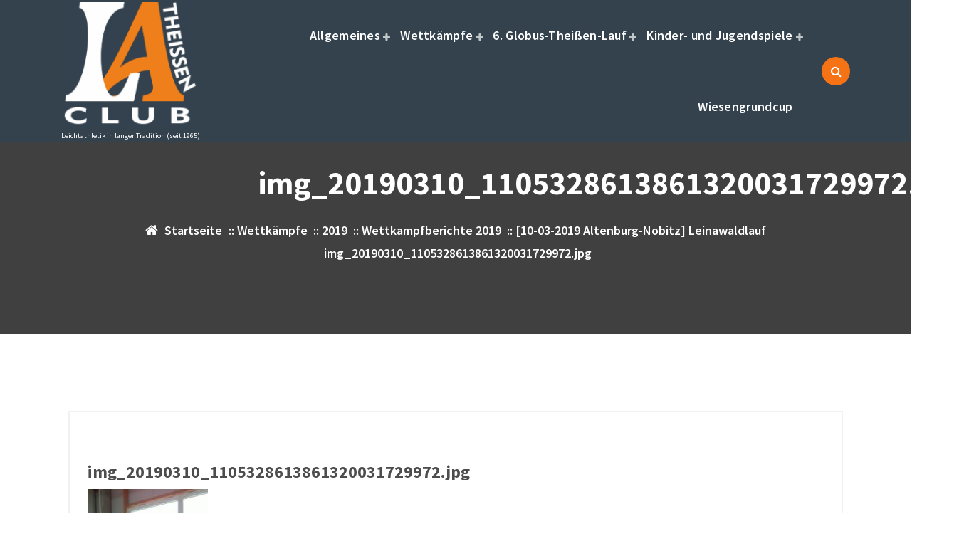

--- FILE ---
content_type: text/html; charset=UTF-8
request_url: https://www.la-club-theissen.de/2019/03/10/10-03-2019-altenburg-nobitz-leinawaldlauf/img_20190310_1105328613861320031729972-jpg/
body_size: 14586
content:
<!DOCTYPE html>
<html dir="ltr" lang="de" prefix="og: https://ogp.me/ns#">
	<head>
		<meta charset="UTF-8">
		<meta name="viewport" content="width=device-width, initial-scale=1.0" >

		<link rel="profile" href="https://gmpg.org/xfn/11">

		<title>img_20190310_1105328613861320031729972.jpg | LA-Club-Theißen (LACT)</title>
	<style>img:is([sizes="auto" i], [sizes^="auto," i]) { contain-intrinsic-size: 3000px 1500px }</style>
	
		<!-- All in One SEO 4.9.3 - aioseo.com -->
	<meta name="robots" content="max-image-preview:large" />
	<meta name="author" content="Frank Dölz"/>
	<link rel="canonical" href="https://www.la-club-theissen.de/2019/03/10/10-03-2019-altenburg-nobitz-leinawaldlauf/img_20190310_1105328613861320031729972-jpg/" />
	<meta name="generator" content="All in One SEO (AIOSEO) 4.9.3" />
		<meta property="og:locale" content="de_DE" />
		<meta property="og:site_name" content="LA-Club-Theißen (LACT) | Leichtathletik in langer Tradition (seit 1965)" />
		<meta property="og:type" content="article" />
		<meta property="og:title" content="img_20190310_1105328613861320031729972.jpg | LA-Club-Theißen (LACT)" />
		<meta property="og:url" content="https://www.la-club-theissen.de/2019/03/10/10-03-2019-altenburg-nobitz-leinawaldlauf/img_20190310_1105328613861320031729972-jpg/" />
		<meta property="og:image" content="https://www.la-club-theissen.de/wp-content/uploads/2025/05/cropped-LACT_grau.png" />
		<meta property="og:image:secure_url" content="https://www.la-club-theissen.de/wp-content/uploads/2025/05/cropped-LACT_grau.png" />
		<meta property="article:published_time" content="2019-03-10T13:07:06+00:00" />
		<meta property="article:modified_time" content="2019-03-10T13:07:06+00:00" />
		<meta name="twitter:card" content="summary" />
		<meta name="twitter:title" content="img_20190310_1105328613861320031729972.jpg | LA-Club-Theißen (LACT)" />
		<meta name="twitter:image" content="https://www.la-club-theissen.de/wp-content/uploads/2025/05/cropped-LACT_grau.png" />
		<script type="application/ld+json" class="aioseo-schema">
			{"@context":"https:\/\/schema.org","@graph":[{"@type":"BreadcrumbList","@id":"https:\/\/www.la-club-theissen.de\/2019\/03\/10\/10-03-2019-altenburg-nobitz-leinawaldlauf\/img_20190310_1105328613861320031729972-jpg\/#breadcrumblist","itemListElement":[{"@type":"ListItem","@id":"https:\/\/www.la-club-theissen.de#listItem","position":1,"name":"Home","item":"https:\/\/www.la-club-theissen.de","nextItem":{"@type":"ListItem","@id":"https:\/\/www.la-club-theissen.de\/2019\/03\/10\/10-03-2019-altenburg-nobitz-leinawaldlauf\/img_20190310_1105328613861320031729972-jpg\/#listItem","name":"img_20190310_1105328613861320031729972.jpg"}},{"@type":"ListItem","@id":"https:\/\/www.la-club-theissen.de\/2019\/03\/10\/10-03-2019-altenburg-nobitz-leinawaldlauf\/img_20190310_1105328613861320031729972-jpg\/#listItem","position":2,"name":"img_20190310_1105328613861320031729972.jpg","previousItem":{"@type":"ListItem","@id":"https:\/\/www.la-club-theissen.de#listItem","name":"Home"}}]},{"@type":"ItemPage","@id":"https:\/\/www.la-club-theissen.de\/2019\/03\/10\/10-03-2019-altenburg-nobitz-leinawaldlauf\/img_20190310_1105328613861320031729972-jpg\/#itempage","url":"https:\/\/www.la-club-theissen.de\/2019\/03\/10\/10-03-2019-altenburg-nobitz-leinawaldlauf\/img_20190310_1105328613861320031729972-jpg\/","name":"img_20190310_1105328613861320031729972.jpg | LA-Club-Thei\u00dfen (LACT)","inLanguage":"de-DE","isPartOf":{"@id":"https:\/\/www.la-club-theissen.de\/#website"},"breadcrumb":{"@id":"https:\/\/www.la-club-theissen.de\/2019\/03\/10\/10-03-2019-altenburg-nobitz-leinawaldlauf\/img_20190310_1105328613861320031729972-jpg\/#breadcrumblist"},"author":{"@id":"https:\/\/www.la-club-theissen.de\/author\/doelzf\/#author"},"creator":{"@id":"https:\/\/www.la-club-theissen.de\/author\/doelzf\/#author"},"datePublished":"2019-03-10T14:07:06+01:00","dateModified":"2019-03-10T14:07:06+01:00"},{"@type":"Organization","@id":"https:\/\/www.la-club-theissen.de\/#organization","name":"SV Eintracht Thei\u00dfen e.V. - LACT","description":"Leichtathletik in langer Tradition (seit 1965) Leichtathletik im S\u00fcden von Sachsen Anhalt","url":"https:\/\/www.la-club-theissen.de\/","telephone":"+4917645190755","logo":{"@type":"ImageObject","url":"https:\/\/www.la-club-theissen.de\/wp-content\/uploads\/2025\/05\/cropped-LACT_grau.png","@id":"https:\/\/www.la-club-theissen.de\/2019\/03\/10\/10-03-2019-altenburg-nobitz-leinawaldlauf\/img_20190310_1105328613861320031729972-jpg\/#organizationLogo","width":196,"height":181},"image":{"@id":"https:\/\/www.la-club-theissen.de\/2019\/03\/10\/10-03-2019-altenburg-nobitz-leinawaldlauf\/img_20190310_1105328613861320031729972-jpg\/#organizationLogo"}},{"@type":"Person","@id":"https:\/\/www.la-club-theissen.de\/author\/doelzf\/#author","url":"https:\/\/www.la-club-theissen.de\/author\/doelzf\/","name":"Frank D\u00f6lz","image":{"@type":"ImageObject","@id":"https:\/\/www.la-club-theissen.de\/2019\/03\/10\/10-03-2019-altenburg-nobitz-leinawaldlauf\/img_20190310_1105328613861320031729972-jpg\/#authorImage","url":"https:\/\/secure.gravatar.com\/avatar\/fc61e696088d1f618482165df652f8850a21fc132e4c0d312e7f9580d278662b?s=96&d=mm&r=g","width":96,"height":96,"caption":"Frank D\u00f6lz"}},{"@type":"WebSite","@id":"https:\/\/www.la-club-theissen.de\/#website","url":"https:\/\/www.la-club-theissen.de\/","name":"LA-Club-Thei\u00dfen (LACT)","description":"Leichtathletik in langer Tradition (seit 1965)","inLanguage":"de-DE","publisher":{"@id":"https:\/\/www.la-club-theissen.de\/#organization"}}]}
		</script>
		<!-- All in One SEO -->

<link rel="alternate" type="application/rss+xml" title="LA-Club-Theißen (LACT) &raquo; Feed" href="https://www.la-club-theissen.de/feed/" />
<link rel="alternate" type="application/rss+xml" title="LA-Club-Theißen (LACT) &raquo; Kommentar-Feed" href="https://www.la-club-theissen.de/comments/feed/" />
<link rel="alternate" type="application/rss+xml" title="LA-Club-Theißen (LACT) &raquo; img_20190310_1105328613861320031729972.jpg-Kommentar-Feed" href="https://www.la-club-theissen.de/2019/03/10/10-03-2019-altenburg-nobitz-leinawaldlauf/img_20190310_1105328613861320031729972-jpg/feed/" />
		<!-- This site uses the Google Analytics by MonsterInsights plugin v9.11.1 - Using Analytics tracking - https://www.monsterinsights.com/ -->
		<!-- Note: MonsterInsights is not currently configured on this site. The site owner needs to authenticate with Google Analytics in the MonsterInsights settings panel. -->
					<!-- No tracking code set -->
				<!-- / Google Analytics by MonsterInsights -->
		<script type="text/javascript">
/* <![CDATA[ */
window._wpemojiSettings = {"baseUrl":"https:\/\/s.w.org\/images\/core\/emoji\/16.0.1\/72x72\/","ext":".png","svgUrl":"https:\/\/s.w.org\/images\/core\/emoji\/16.0.1\/svg\/","svgExt":".svg","source":{"concatemoji":"https:\/\/www.la-club-theissen.de\/wp-includes\/js\/wp-emoji-release.min.js?ver=6.8.3"}};
/*! This file is auto-generated */
!function(s,n){var o,i,e;function c(e){try{var t={supportTests:e,timestamp:(new Date).valueOf()};sessionStorage.setItem(o,JSON.stringify(t))}catch(e){}}function p(e,t,n){e.clearRect(0,0,e.canvas.width,e.canvas.height),e.fillText(t,0,0);var t=new Uint32Array(e.getImageData(0,0,e.canvas.width,e.canvas.height).data),a=(e.clearRect(0,0,e.canvas.width,e.canvas.height),e.fillText(n,0,0),new Uint32Array(e.getImageData(0,0,e.canvas.width,e.canvas.height).data));return t.every(function(e,t){return e===a[t]})}function u(e,t){e.clearRect(0,0,e.canvas.width,e.canvas.height),e.fillText(t,0,0);for(var n=e.getImageData(16,16,1,1),a=0;a<n.data.length;a++)if(0!==n.data[a])return!1;return!0}function f(e,t,n,a){switch(t){case"flag":return n(e,"\ud83c\udff3\ufe0f\u200d\u26a7\ufe0f","\ud83c\udff3\ufe0f\u200b\u26a7\ufe0f")?!1:!n(e,"\ud83c\udde8\ud83c\uddf6","\ud83c\udde8\u200b\ud83c\uddf6")&&!n(e,"\ud83c\udff4\udb40\udc67\udb40\udc62\udb40\udc65\udb40\udc6e\udb40\udc67\udb40\udc7f","\ud83c\udff4\u200b\udb40\udc67\u200b\udb40\udc62\u200b\udb40\udc65\u200b\udb40\udc6e\u200b\udb40\udc67\u200b\udb40\udc7f");case"emoji":return!a(e,"\ud83e\udedf")}return!1}function g(e,t,n,a){var r="undefined"!=typeof WorkerGlobalScope&&self instanceof WorkerGlobalScope?new OffscreenCanvas(300,150):s.createElement("canvas"),o=r.getContext("2d",{willReadFrequently:!0}),i=(o.textBaseline="top",o.font="600 32px Arial",{});return e.forEach(function(e){i[e]=t(o,e,n,a)}),i}function t(e){var t=s.createElement("script");t.src=e,t.defer=!0,s.head.appendChild(t)}"undefined"!=typeof Promise&&(o="wpEmojiSettingsSupports",i=["flag","emoji"],n.supports={everything:!0,everythingExceptFlag:!0},e=new Promise(function(e){s.addEventListener("DOMContentLoaded",e,{once:!0})}),new Promise(function(t){var n=function(){try{var e=JSON.parse(sessionStorage.getItem(o));if("object"==typeof e&&"number"==typeof e.timestamp&&(new Date).valueOf()<e.timestamp+604800&&"object"==typeof e.supportTests)return e.supportTests}catch(e){}return null}();if(!n){if("undefined"!=typeof Worker&&"undefined"!=typeof OffscreenCanvas&&"undefined"!=typeof URL&&URL.createObjectURL&&"undefined"!=typeof Blob)try{var e="postMessage("+g.toString()+"("+[JSON.stringify(i),f.toString(),p.toString(),u.toString()].join(",")+"));",a=new Blob([e],{type:"text/javascript"}),r=new Worker(URL.createObjectURL(a),{name:"wpTestEmojiSupports"});return void(r.onmessage=function(e){c(n=e.data),r.terminate(),t(n)})}catch(e){}c(n=g(i,f,p,u))}t(n)}).then(function(e){for(var t in e)n.supports[t]=e[t],n.supports.everything=n.supports.everything&&n.supports[t],"flag"!==t&&(n.supports.everythingExceptFlag=n.supports.everythingExceptFlag&&n.supports[t]);n.supports.everythingExceptFlag=n.supports.everythingExceptFlag&&!n.supports.flag,n.DOMReady=!1,n.readyCallback=function(){n.DOMReady=!0}}).then(function(){return e}).then(function(){var e;n.supports.everything||(n.readyCallback(),(e=n.source||{}).concatemoji?t(e.concatemoji):e.wpemoji&&e.twemoji&&(t(e.twemoji),t(e.wpemoji)))}))}((window,document),window._wpemojiSettings);
/* ]]> */
</script>
<style type="text/css">
.hasCountdown{text-shadow:transparent 0 1px 1px;overflow:hidden;padding:5px}
.countdown_rtl{direction:rtl}
.countdown_holding span{background-color:#ccc}
.countdown_row{clear:both;width:100%;text-align:center}
.countdown_show1 .countdown_section{width:98%}
.countdown_show2 .countdown_section{width:48%}
.countdown_show3 .countdown_section{width:32.5%}
.countdown_show4 .countdown_section{width:24.5%}
.countdown_show5 .countdown_section{width:19.5%}
.countdown_show6 .countdown_section{width:16.25%}
.countdown_show7 .countdown_section{width:14%}
.countdown_section{display:block;float:left;font-size:75%;text-align:center;margin:3px 0}
.countdown_amount{font-size:200%}
.countdown_descr{display:block;width:100%}
a.countdown_infolink{display:block;border-radius:10px;width:14px;height:13px;float:right;font-size:9px;line-height:13px;font-weight:700;text-align:center;position:relative;top:-15px;border:1px solid}
#countdown-preview{padding:10px}
</style>
<link rel='stylesheet' id='hugeit-lightbox-css-css' href='https://www.la-club-theissen.de/wp-content/plugins/lightbox/css/frontend/lightbox.css?ver=6.8.3' type='text/css' media='all' />
<link rel='stylesheet' id='dashicons-css' href='https://www.la-club-theissen.de/wp-includes/css/dashicons.min.css?ver=6.8.3' type='text/css' media='all' />
<link rel='stylesheet' id='post-views-counter-frontend-css' href='https://www.la-club-theissen.de/wp-content/plugins/post-views-counter/css/frontend.css?ver=1.7.0' type='text/css' media='all' />
<style id='wp-emoji-styles-inline-css' type='text/css'>

	img.wp-smiley, img.emoji {
		display: inline !important;
		border: none !important;
		box-shadow: none !important;
		height: 1em !important;
		width: 1em !important;
		margin: 0 0.07em !important;
		vertical-align: -0.1em !important;
		background: none !important;
		padding: 0 !important;
	}
</style>
<link rel='stylesheet' id='wp-block-library-css' href='https://www.la-club-theissen.de/wp-includes/css/dist/block-library/style.min.css?ver=6.8.3' type='text/css' media='all' />
<style id='classic-theme-styles-inline-css' type='text/css'>
/*! This file is auto-generated */
.wp-block-button__link{color:#fff;background-color:#32373c;border-radius:9999px;box-shadow:none;text-decoration:none;padding:calc(.667em + 2px) calc(1.333em + 2px);font-size:1.125em}.wp-block-file__button{background:#32373c;color:#fff;text-decoration:none}
</style>
<link rel='stylesheet' id='aioseo/css/src/vue/standalone/blocks/table-of-contents/global.scss-css' href='https://www.la-club-theissen.de/wp-content/plugins/all-in-one-seo-pack/dist/Lite/assets/css/table-of-contents/global.e90f6d47.css?ver=4.9.3' type='text/css' media='all' />
<link rel='stylesheet' id='wpda_countdown_gutenberg_css-css' href='https://www.la-club-theissen.de/wp-content/plugins/widget-countdown/includes/gutenberg/style.css?ver=6.8.3' type='text/css' media='all' />
<link rel='stylesheet' id='gdm-gutenberg-block-backend-js-css' href='https://www.la-club-theissen.de/wp-content/plugins/google-drive-embedder/css/gdm-blocks.css?ver=5.3.0' type='text/css' media='all' />
<style id='global-styles-inline-css' type='text/css'>
:root{--wp--preset--aspect-ratio--square: 1;--wp--preset--aspect-ratio--4-3: 4/3;--wp--preset--aspect-ratio--3-4: 3/4;--wp--preset--aspect-ratio--3-2: 3/2;--wp--preset--aspect-ratio--2-3: 2/3;--wp--preset--aspect-ratio--16-9: 16/9;--wp--preset--aspect-ratio--9-16: 9/16;--wp--preset--color--black: #000000;--wp--preset--color--cyan-bluish-gray: #abb8c3;--wp--preset--color--white: #ffffff;--wp--preset--color--pale-pink: #f78da7;--wp--preset--color--vivid-red: #cf2e2e;--wp--preset--color--luminous-vivid-orange: #ff6900;--wp--preset--color--luminous-vivid-amber: #fcb900;--wp--preset--color--light-green-cyan: #7bdcb5;--wp--preset--color--vivid-green-cyan: #00d084;--wp--preset--color--pale-cyan-blue: #8ed1fc;--wp--preset--color--vivid-cyan-blue: #0693e3;--wp--preset--color--vivid-purple: #9b51e0;--wp--preset--gradient--vivid-cyan-blue-to-vivid-purple: linear-gradient(135deg,rgba(6,147,227,1) 0%,rgb(155,81,224) 100%);--wp--preset--gradient--light-green-cyan-to-vivid-green-cyan: linear-gradient(135deg,rgb(122,220,180) 0%,rgb(0,208,130) 100%);--wp--preset--gradient--luminous-vivid-amber-to-luminous-vivid-orange: linear-gradient(135deg,rgba(252,185,0,1) 0%,rgba(255,105,0,1) 100%);--wp--preset--gradient--luminous-vivid-orange-to-vivid-red: linear-gradient(135deg,rgba(255,105,0,1) 0%,rgb(207,46,46) 100%);--wp--preset--gradient--very-light-gray-to-cyan-bluish-gray: linear-gradient(135deg,rgb(238,238,238) 0%,rgb(169,184,195) 100%);--wp--preset--gradient--cool-to-warm-spectrum: linear-gradient(135deg,rgb(74,234,220) 0%,rgb(151,120,209) 20%,rgb(207,42,186) 40%,rgb(238,44,130) 60%,rgb(251,105,98) 80%,rgb(254,248,76) 100%);--wp--preset--gradient--blush-light-purple: linear-gradient(135deg,rgb(255,206,236) 0%,rgb(152,150,240) 100%);--wp--preset--gradient--blush-bordeaux: linear-gradient(135deg,rgb(254,205,165) 0%,rgb(254,45,45) 50%,rgb(107,0,62) 100%);--wp--preset--gradient--luminous-dusk: linear-gradient(135deg,rgb(255,203,112) 0%,rgb(199,81,192) 50%,rgb(65,88,208) 100%);--wp--preset--gradient--pale-ocean: linear-gradient(135deg,rgb(255,245,203) 0%,rgb(182,227,212) 50%,rgb(51,167,181) 100%);--wp--preset--gradient--electric-grass: linear-gradient(135deg,rgb(202,248,128) 0%,rgb(113,206,126) 100%);--wp--preset--gradient--midnight: linear-gradient(135deg,rgb(2,3,129) 0%,rgb(40,116,252) 100%);--wp--preset--font-size--small: 13px;--wp--preset--font-size--medium: 20px;--wp--preset--font-size--large: 36px;--wp--preset--font-size--x-large: 42px;--wp--preset--spacing--20: 0.44rem;--wp--preset--spacing--30: 0.67rem;--wp--preset--spacing--40: 1rem;--wp--preset--spacing--50: 1.5rem;--wp--preset--spacing--60: 2.25rem;--wp--preset--spacing--70: 3.38rem;--wp--preset--spacing--80: 5.06rem;--wp--preset--shadow--natural: 6px 6px 9px rgba(0, 0, 0, 0.2);--wp--preset--shadow--deep: 12px 12px 50px rgba(0, 0, 0, 0.4);--wp--preset--shadow--sharp: 6px 6px 0px rgba(0, 0, 0, 0.2);--wp--preset--shadow--outlined: 6px 6px 0px -3px rgba(255, 255, 255, 1), 6px 6px rgba(0, 0, 0, 1);--wp--preset--shadow--crisp: 6px 6px 0px rgba(0, 0, 0, 1);}:where(.is-layout-flex){gap: 0.5em;}:where(.is-layout-grid){gap: 0.5em;}body .is-layout-flex{display: flex;}.is-layout-flex{flex-wrap: wrap;align-items: center;}.is-layout-flex > :is(*, div){margin: 0;}body .is-layout-grid{display: grid;}.is-layout-grid > :is(*, div){margin: 0;}:where(.wp-block-columns.is-layout-flex){gap: 2em;}:where(.wp-block-columns.is-layout-grid){gap: 2em;}:where(.wp-block-post-template.is-layout-flex){gap: 1.25em;}:where(.wp-block-post-template.is-layout-grid){gap: 1.25em;}.has-black-color{color: var(--wp--preset--color--black) !important;}.has-cyan-bluish-gray-color{color: var(--wp--preset--color--cyan-bluish-gray) !important;}.has-white-color{color: var(--wp--preset--color--white) !important;}.has-pale-pink-color{color: var(--wp--preset--color--pale-pink) !important;}.has-vivid-red-color{color: var(--wp--preset--color--vivid-red) !important;}.has-luminous-vivid-orange-color{color: var(--wp--preset--color--luminous-vivid-orange) !important;}.has-luminous-vivid-amber-color{color: var(--wp--preset--color--luminous-vivid-amber) !important;}.has-light-green-cyan-color{color: var(--wp--preset--color--light-green-cyan) !important;}.has-vivid-green-cyan-color{color: var(--wp--preset--color--vivid-green-cyan) !important;}.has-pale-cyan-blue-color{color: var(--wp--preset--color--pale-cyan-blue) !important;}.has-vivid-cyan-blue-color{color: var(--wp--preset--color--vivid-cyan-blue) !important;}.has-vivid-purple-color{color: var(--wp--preset--color--vivid-purple) !important;}.has-black-background-color{background-color: var(--wp--preset--color--black) !important;}.has-cyan-bluish-gray-background-color{background-color: var(--wp--preset--color--cyan-bluish-gray) !important;}.has-white-background-color{background-color: var(--wp--preset--color--white) !important;}.has-pale-pink-background-color{background-color: var(--wp--preset--color--pale-pink) !important;}.has-vivid-red-background-color{background-color: var(--wp--preset--color--vivid-red) !important;}.has-luminous-vivid-orange-background-color{background-color: var(--wp--preset--color--luminous-vivid-orange) !important;}.has-luminous-vivid-amber-background-color{background-color: var(--wp--preset--color--luminous-vivid-amber) !important;}.has-light-green-cyan-background-color{background-color: var(--wp--preset--color--light-green-cyan) !important;}.has-vivid-green-cyan-background-color{background-color: var(--wp--preset--color--vivid-green-cyan) !important;}.has-pale-cyan-blue-background-color{background-color: var(--wp--preset--color--pale-cyan-blue) !important;}.has-vivid-cyan-blue-background-color{background-color: var(--wp--preset--color--vivid-cyan-blue) !important;}.has-vivid-purple-background-color{background-color: var(--wp--preset--color--vivid-purple) !important;}.has-black-border-color{border-color: var(--wp--preset--color--black) !important;}.has-cyan-bluish-gray-border-color{border-color: var(--wp--preset--color--cyan-bluish-gray) !important;}.has-white-border-color{border-color: var(--wp--preset--color--white) !important;}.has-pale-pink-border-color{border-color: var(--wp--preset--color--pale-pink) !important;}.has-vivid-red-border-color{border-color: var(--wp--preset--color--vivid-red) !important;}.has-luminous-vivid-orange-border-color{border-color: var(--wp--preset--color--luminous-vivid-orange) !important;}.has-luminous-vivid-amber-border-color{border-color: var(--wp--preset--color--luminous-vivid-amber) !important;}.has-light-green-cyan-border-color{border-color: var(--wp--preset--color--light-green-cyan) !important;}.has-vivid-green-cyan-border-color{border-color: var(--wp--preset--color--vivid-green-cyan) !important;}.has-pale-cyan-blue-border-color{border-color: var(--wp--preset--color--pale-cyan-blue) !important;}.has-vivid-cyan-blue-border-color{border-color: var(--wp--preset--color--vivid-cyan-blue) !important;}.has-vivid-purple-border-color{border-color: var(--wp--preset--color--vivid-purple) !important;}.has-vivid-cyan-blue-to-vivid-purple-gradient-background{background: var(--wp--preset--gradient--vivid-cyan-blue-to-vivid-purple) !important;}.has-light-green-cyan-to-vivid-green-cyan-gradient-background{background: var(--wp--preset--gradient--light-green-cyan-to-vivid-green-cyan) !important;}.has-luminous-vivid-amber-to-luminous-vivid-orange-gradient-background{background: var(--wp--preset--gradient--luminous-vivid-amber-to-luminous-vivid-orange) !important;}.has-luminous-vivid-orange-to-vivid-red-gradient-background{background: var(--wp--preset--gradient--luminous-vivid-orange-to-vivid-red) !important;}.has-very-light-gray-to-cyan-bluish-gray-gradient-background{background: var(--wp--preset--gradient--very-light-gray-to-cyan-bluish-gray) !important;}.has-cool-to-warm-spectrum-gradient-background{background: var(--wp--preset--gradient--cool-to-warm-spectrum) !important;}.has-blush-light-purple-gradient-background{background: var(--wp--preset--gradient--blush-light-purple) !important;}.has-blush-bordeaux-gradient-background{background: var(--wp--preset--gradient--blush-bordeaux) !important;}.has-luminous-dusk-gradient-background{background: var(--wp--preset--gradient--luminous-dusk) !important;}.has-pale-ocean-gradient-background{background: var(--wp--preset--gradient--pale-ocean) !important;}.has-electric-grass-gradient-background{background: var(--wp--preset--gradient--electric-grass) !important;}.has-midnight-gradient-background{background: var(--wp--preset--gradient--midnight) !important;}.has-small-font-size{font-size: var(--wp--preset--font-size--small) !important;}.has-medium-font-size{font-size: var(--wp--preset--font-size--medium) !important;}.has-large-font-size{font-size: var(--wp--preset--font-size--large) !important;}.has-x-large-font-size{font-size: var(--wp--preset--font-size--x-large) !important;}
:where(.wp-block-post-template.is-layout-flex){gap: 1.25em;}:where(.wp-block-post-template.is-layout-grid){gap: 1.25em;}
:where(.wp-block-columns.is-layout-flex){gap: 2em;}:where(.wp-block-columns.is-layout-grid){gap: 2em;}
:root :where(.wp-block-pullquote){font-size: 1.5em;line-height: 1.6;}
</style>
<link rel='stylesheet' id='bootstrap-min-css' href='https://www.la-club-theissen.de/wp-content/themes/flixita/assets/css/bootstrap.min.css?ver=6.8.3' type='text/css' media='all' />
<link rel='stylesheet' id='owl-carousel-min-css' href='https://www.la-club-theissen.de/wp-content/themes/flixita/assets/css/owl.carousel.min.css?ver=6.8.3' type='text/css' media='all' />
<link rel='stylesheet' id='font-awesome-css' href='https://www.la-club-theissen.de/wp-content/themes/flixita/assets/css/fonts/font-awesome/css/font-awesome.min.css?ver=6.8.3' type='text/css' media='all' />
<link rel='stylesheet' id='animate-css' href='https://www.la-club-theissen.de/wp-content/themes/flixita/assets/css/animate.min.css?ver=6.8.3' type='text/css' media='all' />
<link rel='stylesheet' id='flixita-main-css' href='https://www.la-club-theissen.de/wp-content/themes/flixita/assets/css/main.css?ver=6.8.3' type='text/css' media='all' />
<link rel='stylesheet' id='flixita-media-query-css' href='https://www.la-club-theissen.de/wp-content/themes/flixita/assets/css/responsive.css?ver=6.8.3' type='text/css' media='all' />
<link rel='stylesheet' id='flixita-fonts-css' href='https://www.la-club-theissen.de/wp-content/fonts/bec024288e384f5f4a0747e603af0632.css' type='text/css' media='all' />
<link rel='stylesheet' id='flixita-style-css' href='https://www.la-club-theissen.de/wp-content/themes/britely/style.css?ver=6.8.3' type='text/css' media='all' />
<style id='flixita-style-inline-css' type='text/css'>
.logo img, .mobile-logo img {max-width: 190px;}

</style>
<link rel='stylesheet' id='newsletter-css' href='https://www.la-club-theissen.de/wp-content/plugins/newsletter/style.css?ver=9.1.0' type='text/css' media='all' />
<link rel='stylesheet' id='britely-style-css' href='https://www.la-club-theissen.de/wp-content/themes/britely/style.css?ver=6.8.3' type='text/css' media='all' />
<script type="text/javascript" src="https://www.la-club-theissen.de/wp-includes/js/jquery/jquery.min.js?ver=3.7.1" id="jquery-core-js"></script>
<script type="text/javascript" src="https://www.la-club-theissen.de/wp-includes/js/jquery/jquery-migrate.min.js?ver=3.4.1" id="jquery-migrate-js"></script>
<script type="text/javascript" src="https://www.la-club-theissen.de/wp-content/plugins/lightbox/js/frontend/froogaloop2.min.js?ver=6.8.3" id="hugeit-froogaloop-js-js"></script>
<script type="text/javascript" src="https://www.la-club-theissen.de/wp-includes/js/tinymce/tinymce.min.js?ver=49110-20250317" id="wp-tinymce-root-js"></script>
<script type="text/javascript" src="https://www.la-club-theissen.de/wp-includes/js/tinymce/plugins/compat3x/plugin.min.js?ver=49110-20250317" id="wp-tinymce-js"></script>
<script type="text/javascript" src="https://www.la-club-theissen.de/wp-content/themes/flixita/assets/js/wow.min.js?ver=6.8.3" id="wow-min-js"></script>
<link rel="https://api.w.org/" href="https://www.la-club-theissen.de/wp-json/" /><link rel="alternate" title="JSON" type="application/json" href="https://www.la-club-theissen.de/wp-json/wp/v2/media/2501" /><link rel="EditURI" type="application/rsd+xml" title="RSD" href="https://www.la-club-theissen.de/xmlrpc.php?rsd" />
<meta name="generator" content="WordPress 6.8.3" />
<link rel='shortlink' href='https://www.la-club-theissen.de/?p=2501' />
<link rel="alternate" title="oEmbed (JSON)" type="application/json+oembed" href="https://www.la-club-theissen.de/wp-json/oembed/1.0/embed?url=https%3A%2F%2Fwww.la-club-theissen.de%2F2019%2F03%2F10%2F10-03-2019-altenburg-nobitz-leinawaldlauf%2Fimg_20190310_1105328613861320031729972-jpg%2F" />
<link rel="alternate" title="oEmbed (XML)" type="text/xml+oembed" href="https://www.la-club-theissen.de/wp-json/oembed/1.0/embed?url=https%3A%2F%2Fwww.la-club-theissen.de%2F2019%2F03%2F10%2F10-03-2019-altenburg-nobitz-leinawaldlauf%2Fimg_20190310_1105328613861320031729972-jpg%2F&#038;format=xml" />
	<style type="text/css">
					h4.site-title,
			p.site-description {
				color: #ffffff;
			}
			</style>
	<link rel="icon" href="https://www.la-club-theissen.de/wp-content/uploads/2017/02/cropped-logo_LAclubTH_sw-32x32.jpg" sizes="32x32" />
<link rel="icon" href="https://www.la-club-theissen.de/wp-content/uploads/2017/02/cropped-logo_LAclubTH_sw-192x192.jpg" sizes="192x192" />
<link rel="apple-touch-icon" href="https://www.la-club-theissen.de/wp-content/uploads/2017/02/cropped-logo_LAclubTH_sw-180x180.jpg" />
<meta name="msapplication-TileImage" content="https://www.la-club-theissen.de/wp-content/uploads/2017/02/cropped-logo_LAclubTH_sw-270x270.jpg" />
		<style type="text/css" id="wp-custom-css">
			:root {
    --bs-primary: #f57215;
    --bs-primary-dark:#f57215;
    --bs-primary-light: #fb48481c;
    --bs-primary-shadow:rgb(97 45 8 / 0.5);
    --bs-secondary:#4d4d4d;
    --bs-secondary-dark: #000000; 
	
.so-widget-sow-button-flat-66466acb9e12-4496 .ow-button-base .sowb-button {
  -ms-box-sizing: border-box;
  -moz-box-sizing: border-box;
  -webkit-box-sizing: border-box;
  box-sizing: border-box;
  -webkit-border-radius: 0.25em 0.25em 0.25em 0.25em;
  -moz-border-radius: 0.25em 0.25em 0.25em 0.25em;
  border-radius: 0.25em 0.25em 0.25em 0.25em;
  border-width: 1px 0;
  border: 1px solid #f29314;
	background: #f29314;
  color: #ffffff !important;
  font-size: 1em;
  padding: 1em;
  text-shadow: 0 1px 0 rgba(0, 0, 0, 0.05);
  padding-inline: 2em;
}
.so-widget-sow-button-flat-66466acb9e12-4496 .ow-button-base .sowb-button.ow-button-hover:active,
.so-widget-sow-button-flat-66466acb9e12-4496 .ow-button-base .sowb-button.ow-button-hover:hover {
  background: #adadad;
  border-color: #f29314;
  color: #ffffff !important;
}
.britely-theme .breadcrumb-center .breadcrumb-content {    
				padding: 150px 0 10px;
		}
	}		</style>
			</head>
	
<body class="attachment wp-singular attachment-template-default single single-attachment postid-2501 attachmentid-2501 attachment-jpeg wp-custom-logo wp-theme-flixita wp-child-theme-britely btn-style-two britely-theme group-blog" >
<a class="screen-reader-text skip-link" href="#content">Zum Inhalt springen</a>
<header id="main-header" class="main-header">
		<div class="navigation-wrapper">
		<div class="main-navigation-area d-none d-lg-block">
			<div class="main-navigation is-sticky-on ">
				<div class="container">
					<div class="row">
						<div class="col-3 my-auto">
							<div class="logo">
							  <a href="https://www.la-club-theissen.de/" class="custom-logo-link" rel="home"><img width="196" height="181" src="https://www.la-club-theissen.de/wp-content/uploads/2025/05/cropped-LACT_grau.png" class="custom-logo" alt="LA-Club-Theißen (LACT)" decoding="async" /></a>	<p class="site-description">Leichtathletik in langer Tradition (seit 1965)</p>
							</div>
						</div>
						<div class="col-9 my-auto">
							<nav class="navbar-area">
								<div class="main-navbar">
								   <ul id="menu-menueoben" class="main-menu"><li id="menu-item-1138" class="menu-item menu-item-type-taxonomy menu-item-object-category menu-item-has-children menu-item-1138 dropdown"><a class="nav-link" title="Allgemeines" href="https://www.la-club-theissen.de/category/allgemeines/" class="nav-link">Allgemeines </a>
<span class='mobile-collapsed d-lg-none'><button type='button' class='fa fa-chevron-right' aria-label='Mobile Collapsed'></button></span><ul class="dropdown-menu" role="menu">
	<li id="menu-item-15" class="menu-item menu-item-type-post_type menu-item-object-page menu-item-15"><a class="dropdown-item" title="Verein" href="https://www.la-club-theissen.de/verein/" class="dropdown-item">Verein</a></li>
	<li id="menu-item-17" class="menu-item menu-item-type-post_type menu-item-object-page menu-item-17"><a class="dropdown-item" title="Impressum" href="https://www.la-club-theissen.de/impressum/" class="dropdown-item">Impressum</a></li>
	<li id="menu-item-1185" class="menu-item menu-item-type-taxonomy menu-item-object-category menu-item-has-children menu-item-1185 dropdown"><a class="dropdown-item" title="Hinweise" href="https://www.la-club-theissen.de/category/allgemeines/hinweise/" class="dropdown-item">Hinweise</a>
	<span class='mobile-collapsed d-lg-none'><button type='button' class='fa fa-chevron-right' aria-label='Mobile Collapsed'></button></span><ul class="dropdown-menu" role="menu">
		<li id="menu-item-110" class="menu-item menu-item-type-post_type menu-item-object-page menu-item-110"><a class="dropdown-item" title="Hinweise – Tipps &amp; Tricks" href="https://www.la-club-theissen.de/hinweise-tipps-tricks/" class="dropdown-item">Hinweise – Tipps &#038; Tricks</a></li>
		<li id="menu-item-1187" class="menu-item menu-item-type-post_type menu-item-object-page menu-item-1187"><a class="dropdown-item" title="Hinweise – Training" href="https://www.la-club-theissen.de/hinweise-training/" class="dropdown-item">Hinweise – Training</a></li>
		<li id="menu-item-1219" class="menu-item menu-item-type-post_type menu-item-object-page menu-item-1219"><a class="dropdown-item" title="Hinweise – Wettkampf" href="https://www.la-club-theissen.de/hinweise-wettkampf/" class="dropdown-item">Hinweise – Wettkampf</a></li>
	</ul>
</li>
	<li id="menu-item-2476" class="menu-item menu-item-type-post_type menu-item-object-page menu-item-has-children menu-item-2476 dropdown"><a class="dropdown-item" title="Training" href="https://www.la-club-theissen.de/training/" class="dropdown-item">Training</a>
	<span class='mobile-collapsed d-lg-none'><button type='button' class='fa fa-chevron-right' aria-label='Mobile Collapsed'></button></span><ul class="dropdown-menu" role="menu">
		<li id="menu-item-2477" class="menu-item menu-item-type-post_type menu-item-object-page menu-item-2477"><a class="dropdown-item" title="Training – Strecken" href="https://www.la-club-theissen.de/training/training-strecken/" class="dropdown-item">Training – Strecken</a></li>
		<li id="menu-item-1344" class="menu-item menu-item-type-post_type menu-item-object-page menu-item-1344"><a class="dropdown-item" title="Training – plan" href="https://www.la-club-theissen.de/training/trainingsplan/" class="dropdown-item">Training – plan</a></li>
	</ul>
</li>
	<li id="menu-item-1153" class="menu-item menu-item-type-post_type menu-item-object-page menu-item-1153"><a class="dropdown-item" title="Historie" href="https://www.la-club-theissen.de/historie/" class="dropdown-item">Historie</a></li>
	<li id="menu-item-293" class="menu-item menu-item-type-post_type menu-item-object-page menu-item-293"><a class="dropdown-item" title="Organisatorisches" href="https://www.la-club-theissen.de/organisatorisches/" class="dropdown-item">Organisatorisches</a></li>
	<li id="menu-item-1174" class="menu-item menu-item-type-taxonomy menu-item-object-category menu-item-has-children menu-item-1174 dropdown"><a class="dropdown-item" title="Links" href="https://www.la-club-theissen.de/category/allgemeines/links/" class="dropdown-item">Links</a>
	<span class='mobile-collapsed d-lg-none'><button type='button' class='fa fa-chevron-right' aria-label='Mobile Collapsed'></button></span><ul class="dropdown-menu" role="menu">
		<li id="menu-item-1167" class="menu-item menu-item-type-post_type menu-item-object-page menu-item-1167"><a class="dropdown-item" title="Links – interessante Wettkämpfe" href="https://www.la-club-theissen.de/links-interessante-wettkaempfe/" class="dropdown-item">Links – interessante Wettkämpfe</a></li>
		<li id="menu-item-1163" class="menu-item menu-item-type-post_type menu-item-object-page menu-item-has-children menu-item-1163 dropdown"><a class="dropdown-item" title="Links – Cups" href="https://www.la-club-theissen.de/links-cups/" class="dropdown-item">Links – Cups</a>
		<span class='mobile-collapsed d-lg-none'><button type='button' class='fa fa-chevron-right' aria-label='Mobile Collapsed'></button></span><ul class="dropdown-menu" role="menu">
			<li id="menu-item-1218" class="menu-item menu-item-type-post_type menu-item-object-page menu-item-1218"><a class="dropdown-item" title="Links – Cups" href="https://www.la-club-theissen.de/links-cups/" class="dropdown-item">Links – Cups</a></li>
			<li id="menu-item-1216" class="menu-item menu-item-type-post_type menu-item-object-page menu-item-1216"><a class="dropdown-item" title="Wiesengrundcup" href="https://www.la-club-theissen.de/wiesengrundcup/" class="dropdown-item">Wiesengrundcup</a></li>
		</ul>
</li>
		<li id="menu-item-1160" class="menu-item menu-item-type-post_type menu-item-object-page menu-item-1160"><a class="dropdown-item" title="Links – Vereine" href="https://www.la-club-theissen.de/links-vereine/" class="dropdown-item">Links – Vereine</a></li>
		<li id="menu-item-1171" class="menu-item menu-item-type-post_type menu-item-object-page menu-item-1171"><a class="dropdown-item" title="Links – sonstiges" href="https://www.la-club-theissen.de/links-sonstiges/" class="dropdown-item">Links – sonstiges</a></li>
	</ul>
</li>
	<li id="menu-item-1307" class="menu-item menu-item-type-post_type menu-item-object-page menu-item-1307"><a class="dropdown-item" title="Versicherung" href="https://www.la-club-theissen.de/versicherung/" class="dropdown-item">Versicherung</a></li>
	<li id="menu-item-1266" class="menu-item menu-item-type-post_type menu-item-object-page menu-item-1266"><a class="dropdown-item" title="Mitgliederbereich" href="https://www.la-club-theissen.de/organisatorisches/mitgliederbereich/" class="dropdown-item">Mitgliederbereich</a></li>
	<li id="menu-item-1846" class="menu-item menu-item-type-post_type menu-item-object-page menu-item-privacy-policy menu-item-1846"><a class="dropdown-item" title="Datenschutzerklärung" href="https://www.la-club-theissen.de/datenschutzerklaerung/" class="dropdown-item">Datenschutzerklärung</a></li>
	<li id="menu-item-16" class="menu-item menu-item-type-post_type menu-item-object-page menu-item-has-children menu-item-16 dropdown"><a class="dropdown-item" title="Sponsoren" href="https://www.la-club-theissen.de/sponsoren/" class="dropdown-item">Sponsoren</a>
	<span class='mobile-collapsed d-lg-none'><button type='button' class='fa fa-chevron-right' aria-label='Mobile Collapsed'></button></span><ul class="dropdown-menu" role="menu">
		<li id="menu-item-3503" class="menu-item menu-item-type-post_type menu-item-object-page menu-item-3503"><a class="dropdown-item" title="Unterstützung der Nachwuchsförderung" href="https://www.la-club-theissen.de/unterstuetzung-der-nachwuchsfoerderung/" class="dropdown-item">Unterstützung der Nachwuchsförderung</a></li>
	</ul>
</li>
</ul>
</li>
<li id="menu-item-330" class="menu-item menu-item-type-taxonomy menu-item-object-category menu-item-has-children menu-item-330 dropdown"><a class="nav-link" title="Wettkämpfe" href="https://www.la-club-theissen.de/category/wettkaempfe/" class="nav-link">Wettkämpfe </a>
<span class='mobile-collapsed d-lg-none'><button type='button' class='fa fa-chevron-right' aria-label='Mobile Collapsed'></button></span><ul class="dropdown-menu" role="menu">
	<li id="menu-item-4559" class="menu-item menu-item-type-taxonomy menu-item-object-category menu-item-4559"><a class="dropdown-item" title="Wettkampfberichte 2025" href="https://www.la-club-theissen.de/category/wettkaempfe/wettkampfberichte-2025/" class="dropdown-item">Wettkampfberichte 2025</a></li>
	<li id="menu-item-4558" class="menu-item menu-item-type-taxonomy menu-item-object-category menu-item-4558"><a class="dropdown-item" title="Wettkampfberichte 2024" href="https://www.la-club-theissen.de/category/wettkaempfe/wettkampfberichte-2024-wettkaempfe/" class="dropdown-item">Wettkampfberichte 2024</a></li>
	<li id="menu-item-4026" class="menu-item menu-item-type-taxonomy menu-item-object-category menu-item-4026"><a class="dropdown-item" title="Wettkampfberichte 2023" href="https://www.la-club-theissen.de/category/wettkaempfe/wettkampfberichte-2023/" class="dropdown-item">Wettkampfberichte 2023</a></li>
	<li id="menu-item-4027" class="menu-item menu-item-type-taxonomy menu-item-object-category menu-item-4027"><a class="dropdown-item" title="Wettkampfberichte 2022" href="https://www.la-club-theissen.de/category/wettkaempfe/2022/wettkampfberichte-2022/" class="dropdown-item">Wettkampfberichte 2022</a></li>
	<li id="menu-item-3677" class="menu-item menu-item-type-taxonomy menu-item-object-category menu-item-3677"><a class="dropdown-item" title="Wettkampfberichte 2021" href="https://www.la-club-theissen.de/category/wettkaempfe/2021/wettkampfberichte-2021/" class="dropdown-item">Wettkampfberichte 2021</a></li>
	<li id="menu-item-3469" class="menu-item menu-item-type-taxonomy menu-item-object-category menu-item-has-children menu-item-3469 dropdown"><a class="dropdown-item" title="Wettkampfberichte 2020" href="https://www.la-club-theissen.de/category/wettkaempfe/2020/wettkampfberichte-2020/" class="dropdown-item">Wettkampfberichte 2020</a>
	<span class='mobile-collapsed d-lg-none'><button type='button' class='fa fa-chevron-right' aria-label='Mobile Collapsed'></button></span><ul class="dropdown-menu" role="menu">
		<li id="menu-item-3471" class="menu-item menu-item-type-post_type menu-item-object-page menu-item-3471"><a class="dropdown-item" title="Wettkampfergebnisse 2020" href="https://www.la-club-theissen.de/wettkampfergebnisse-2020/" class="dropdown-item">Wettkampfergebnisse 2020</a></li>
		<li id="menu-item-3464" class="menu-item menu-item-type-post_type menu-item-object-page menu-item-3464"><a class="dropdown-item" title="Wettkampftermine 2020" href="https://www.la-club-theissen.de/wettkampftermine-2020/" class="dropdown-item">Wettkampftermine 2020</a></li>
	</ul>
</li>
	<li id="menu-item-2264" class="menu-item menu-item-type-taxonomy menu-item-object-category menu-item-has-children menu-item-2264 dropdown"><a class="dropdown-item" title="Wettkampfberichte 2019" href="https://www.la-club-theissen.de/category/wettkaempfe/2019/wettkampfberichte-2019/" class="dropdown-item">Wettkampfberichte 2019</a>
	<span class='mobile-collapsed d-lg-none'><button type='button' class='fa fa-chevron-right' aria-label='Mobile Collapsed'></button></span><ul class="dropdown-menu" role="menu">
		<li id="menu-item-3386" class="menu-item menu-item-type-post_type menu-item-object-page menu-item-has-children menu-item-3386 dropdown"><a class="dropdown-item" title="Wettkampfergebnisse 2019" href="https://www.la-club-theissen.de/wettkampfergebnisse-2019/" class="dropdown-item">Wettkampfergebnisse 2019</a>
		<span class='mobile-collapsed d-lg-none'><button type='button' class='fa fa-chevron-right' aria-label='Mobile Collapsed'></button></span><ul class="dropdown-menu" role="menu">
			<li id="menu-item-2262" class="menu-item menu-item-type-post_type menu-item-object-page menu-item-2262"><a class="dropdown-item" title="Wettkampftermine 2019" href="https://www.la-club-theissen.de/wettkampftermine-2019/" class="dropdown-item">Wettkampftermine 2019</a></li>
		</ul>
</li>
	</ul>
</li>
	<li id="menu-item-1122" class="menu-item menu-item-type-taxonomy menu-item-object-category menu-item-has-children menu-item-1122 dropdown"><a class="dropdown-item" title="Wettkampfberichte 2018" href="https://www.la-club-theissen.de/category/wettkaempfe/2018/wettkampfberichte2018/" class="dropdown-item">Wettkampfberichte 2018</a>
	<span class='mobile-collapsed d-lg-none'><button type='button' class='fa fa-chevron-right' aria-label='Mobile Collapsed'></button></span><ul class="dropdown-menu" role="menu">
		<li id="menu-item-1583" class="menu-item menu-item-type-post_type menu-item-object-page menu-item-1583"><a class="dropdown-item" title="Wettkampfergebnisse 2018" href="https://www.la-club-theissen.de/wettkampfergebnisse-2018/" class="dropdown-item">Wettkampfergebnisse 2018</a></li>
		<li id="menu-item-1270" class="menu-item menu-item-type-post_type menu-item-object-page menu-item-1270"><a class="dropdown-item" title="Wettkampftermine 2018" href="https://www.la-club-theissen.de/wettkampftermine-2018/" class="dropdown-item">Wettkampftermine 2018</a></li>
	</ul>
</li>
	<li id="menu-item-1121" class="menu-item menu-item-type-taxonomy menu-item-object-category menu-item-has-children menu-item-1121 dropdown"><a class="dropdown-item" title="Wettkampfberichte 2017" href="https://www.la-club-theissen.de/category/wettkaempfe/2017/wettkaempfberichte2017/" class="dropdown-item">Wettkampfberichte 2017</a>
	<span class='mobile-collapsed d-lg-none'><button type='button' class='fa fa-chevron-right' aria-label='Mobile Collapsed'></button></span><ul class="dropdown-menu" role="menu">
		<li id="menu-item-1496" class="menu-item menu-item-type-post_type menu-item-object-page menu-item-1496"><a class="dropdown-item" title="Wettkampfergebnisse 2017" href="https://www.la-club-theissen.de/wettkampfergebnisse-2017/" class="dropdown-item">Wettkampfergebnisse 2017</a></li>
		<li id="menu-item-1129" class="menu-item menu-item-type-taxonomy menu-item-object-category menu-item-1129"><a class="dropdown-item" title="Wettkampfbewertungen 2017" href="https://www.la-club-theissen.de/category/wettkaempfe/2017/wettkampfbewertungen2017/" class="dropdown-item">Wettkampfbewertungen 2017</a></li>
	</ul>
</li>
	<li id="menu-item-1271" class="menu-item menu-item-type-post_type menu-item-object-page menu-item-1271"><a class="dropdown-item" title="Wettkampftermine 2017" href="https://www.la-club-theissen.de/wettkampftermine-2017/" class="dropdown-item">Wettkampftermine 2017</a></li>
	<li id="menu-item-1194" class="menu-item menu-item-type-taxonomy menu-item-object-category menu-item-1194"><a class="dropdown-item" title="Wettkampfberichte 2016" href="https://www.la-club-theissen.de/category/wettkaempfe/2016/wettkampfberichte2016/" class="dropdown-item">Wettkampfberichte 2016</a></li>
	<li id="menu-item-1253" class="menu-item menu-item-type-post_type menu-item-object-page menu-item-has-children menu-item-1253 dropdown"><a class="dropdown-item" title="interessante Wettkämpfe" href="https://www.la-club-theissen.de/interessante-wettkaempfe/" class="dropdown-item">interessante Wettkämpfe</a>
	<span class='mobile-collapsed d-lg-none'><button type='button' class='fa fa-chevron-right' aria-label='Mobile Collapsed'></button></span><ul class="dropdown-menu" role="menu">
		<li id="menu-item-4420" class="menu-item menu-item-type-post_type menu-item-object-page menu-item-4420"><a class="dropdown-item" title="Rippachtal-Crosslauf" href="https://www.la-club-theissen.de/rtc/" class="dropdown-item">Rippachtal-Crosslauf</a></li>
		<li id="menu-item-1224" class="menu-item menu-item-type-post_type menu-item-object-page menu-item-1224"><a class="dropdown-item" title="interessante Wettkämpfe – Altenburg – Skatstadtmarathon" href="https://www.la-club-theissen.de/interessante-wettkaempfe/interessante-wettkaempfe-skatstadtmarathon-altenburg/" class="dropdown-item">interessante Wettkämpfe – Altenburg – Skatstadtmarathon</a></li>
		<li id="menu-item-1245" class="menu-item menu-item-type-post_type menu-item-object-page menu-item-1245"><a class="dropdown-item" title="interessante Wettkämpfe – Breitenbach – Sonnenwendlauf" href="https://www.la-club-theissen.de/interessante-wettkaempfe/interessante-wettkaempfe-sonnenwendlauf-breitenbach/" class="dropdown-item">interessante Wettkämpfe – Breitenbach – Sonnenwendlauf</a></li>
		<li id="menu-item-1249" class="menu-item menu-item-type-post_type menu-item-object-page menu-item-1249"><a class="dropdown-item" title="interessante Wettkämpfe – Leipzig – Crossdeluxe" href="https://www.la-club-theissen.de/interessante-wettkaempfe/interessante-wettkaempfe-crossdeluxe-leipzig/" class="dropdown-item">interessante Wettkämpfe – Leipzig – Crossdeluxe</a></li>
		<li id="menu-item-1434" class="menu-item menu-item-type-post_type menu-item-object-page menu-item-1434"><a class="dropdown-item" title="interessante Wettkämpfe – Profen – MIBRAG-Halbmarathon" href="https://www.la-club-theissen.de/interessante-wettkaempfe/interessante-wettkaempfe-mibrag-halbmarathon/" class="dropdown-item">interessante Wettkämpfe – Profen – MIBRAG-Halbmarathon</a></li>
		<li id="menu-item-1435" class="menu-item menu-item-type-post_type menu-item-object-page menu-item-1435"><a class="dropdown-item" title="interessante Wettkämpfe – Profen – Hochkippenlauf" href="https://www.la-club-theissen.de/interessante-wettkaempfe/interessante-wettkaempfe-hochkippenlauf/" class="dropdown-item">interessante Wettkämpfe – Profen – Hochkippenlauf</a></li>
		<li id="menu-item-1436" class="menu-item menu-item-type-post_type menu-item-object-page menu-item-1436"><a class="dropdown-item" title="interessante Wettkämpfe – Profen – Eisberglauf" href="https://www.la-club-theissen.de/interessante-wettkaempfe/interessante-wettkaempfe-eisberglauf/" class="dropdown-item">interessante Wettkämpfe – Profen – Eisberglauf</a></li>
	</ul>
</li>
</ul>
</li>
<li id="menu-item-4462" class="menu-item menu-item-type-post_type menu-item-object-page menu-item-has-children menu-item-4462 dropdown"><a class="nav-link" title="6. Globus-Theißen-Lauf" href="https://www.la-club-theissen.de/globus-theissen-lauf/" class="nav-link">6. Globus-Theißen-Lauf </a>
<span class='mobile-collapsed d-lg-none'><button type='button' class='fa fa-chevron-right' aria-label='Mobile Collapsed'></button></span><ul class="dropdown-menu" role="menu">
	<li id="menu-item-4556" class="menu-item menu-item-type-post_type menu-item-object-page menu-item-4556"><a class="dropdown-item" title="Globus-Theißen-Lauf" href="https://www.la-club-theissen.de/globus-theissen-lauf/" class="dropdown-item">Globus-Theißen-Lauf</a></li>
	<li id="menu-item-4560" class="menu-item menu-item-type-post_type menu-item-object-page menu-item-4560"><a class="dropdown-item" title="Streckenverlauf" href="https://www.la-club-theissen.de/globus-theissen-lauf-streckenverlauf/" class="dropdown-item">Streckenverlauf</a></li>
	<li id="menu-item-4468" class="menu-item menu-item-type-post_type menu-item-object-page menu-item-4468"><a class="dropdown-item" title="... für Eltern und Betreuer" href="https://www.la-club-theissen.de/globus-theissen-lauf-informationen/" class="dropdown-item">&#8230; für Eltern und Betreuer</a></li>
	<li id="menu-item-3429" class="menu-item menu-item-type-post_type menu-item-object-page menu-item-3429"><a class="dropdown-item" title="Anfahrt" href="https://www.la-club-theissen.de/globus-theissen-lauf-anfahrt/" class="dropdown-item">Anfahrt</a></li>
	<li id="menu-item-3849" class="menu-item menu-item-type-post_type menu-item-object-page menu-item-3849"><a class="dropdown-item" title="Infos zum virtuell Lauf" href="https://www.la-club-theissen.de/globus-theissen-lauf-virtuell-info/" class="dropdown-item">Infos zum virtuell Lauf</a></li>
	<li id="menu-item-3665" class="menu-item menu-item-type-post_type menu-item-object-page menu-item-has-children menu-item-3665 dropdown"><a class="dropdown-item" title="GTL-Berichte der letzten Jahres" href="https://www.la-club-theissen.de/globus-theissen-lauf-ergebnisse/" class="dropdown-item">GTL-Berichte der letzten Jahres</a>
	<span class='mobile-collapsed d-lg-none'><button type='button' class='fa fa-chevron-right' aria-label='Mobile Collapsed'></button></span><ul class="dropdown-menu" role="menu">
		<li id="menu-item-4675" class="menu-item menu-item-type-post_type menu-item-object-post menu-item-4675"><a class="dropdown-item" title="5. Globus-Theißen-Lauf" href="https://www.la-club-theissen.de/2025/11/16/5-globus-theissen-lauf/" class="dropdown-item">5. Globus-Theißen-Lauf</a></li>
		<li id="menu-item-4676" class="menu-item menu-item-type-post_type menu-item-object-post menu-item-4676"><a class="dropdown-item" title="4. Globus-Theißen-Lauf" href="https://www.la-club-theissen.de/2024/06/11/20240602-theissen-globus-theissen-lauf/" class="dropdown-item">4. Globus-Theißen-Lauf</a></li>
		<li id="menu-item-4677" class="menu-item menu-item-type-post_type menu-item-object-post menu-item-4677"><a class="dropdown-item" title="3. Globus-Theissen-Lauf" href="https://www.la-club-theissen.de/2023/06/10/04-06-2023-theissen-3-globus-theissen-lauf/" class="dropdown-item">3. Globus-Theissen-Lauf</a></li>
		<li id="menu-item-3786" class="menu-item menu-item-type-post_type menu-item-object-page menu-item-has-children menu-item-3786 dropdown"><a class="dropdown-item" title="2021 – Globus-Theißen-Lauf– virtuell" href="https://www.la-club-theissen.de/globus-theissen-lauf-ergebnisse/2021-globus-theissen-lauf-virtuell/" class="dropdown-item">2021 – Globus-Theißen-Lauf– virtuell</a>
		<span class='mobile-collapsed d-lg-none'><button type='button' class='fa fa-chevron-right' aria-label='Mobile Collapsed'></button></span><ul class="dropdown-menu" role="menu">
			<li id="menu-item-3783" class="menu-item menu-item-type-post_type menu-item-object-page menu-item-3783"><a class="dropdown-item" title="2021 – Globus Theissen Lauf – Urkunden" href="https://www.la-club-theissen.de/2021-globus-theissen-lauf-urkunden/" class="dropdown-item">2021 – Globus Theissen Lauf – Urkunden</a></li>
		</ul>
</li>
	</ul>
</li>
</ul>
</li>
<li id="menu-item-3981" class="menu-item menu-item-type-post_type menu-item-object-page menu-item-has-children menu-item-3981 dropdown"><a class="nav-link" title="Kinder- und Jugendspiele" href="https://www.la-club-theissen.de/kjs/" class="nav-link">Kinder- und Jugendspiele </a>
<span class='mobile-collapsed d-lg-none'><button type='button' class='fa fa-chevron-right' aria-label='Mobile Collapsed'></button></span><ul class="dropdown-menu" role="menu">
	<li id="menu-item-4688" class="menu-item menu-item-type-post_type menu-item-object-post menu-item-4688"><a class="dropdown-item" title="Kreis-Kinder- und Jugendspiele 2025" href="https://www.la-club-theissen.de/2025/05/11/bericht-zu-den-kinder-und-jugendspielen-2025/" class="dropdown-item">Kreis-Kinder- und Jugendspiele 2025</a></li>
	<li id="menu-item-4554" class="menu-item menu-item-type-post_type menu-item-object-post menu-item-4554"><a class="dropdown-item" title="Kreis Kinder und Jugendspiele 2024" href="https://www.la-club-theissen.de/2025/03/10/kreis-kinder-und-jugendspiele-2024/" class="dropdown-item">Kreis Kinder und Jugendspiele 2024</a></li>
	<li id="menu-item-4553" class="menu-item menu-item-type-post_type menu-item-object-post menu-item-4553"><a class="dropdown-item" title="Kreis Kinder und Jugendspiele 2023" href="https://www.la-club-theissen.de/2025/03/10/kreis-kinder-und-jugendspiele-2023/" class="dropdown-item">Kreis Kinder und Jugendspiele 2023</a></li>
	<li id="menu-item-2664" class="menu-item menu-item-type-post_type menu-item-object-page menu-item-2664"><a class="dropdown-item" title="Kinder- und Jugendspiele 2019" href="https://www.la-club-theissen.de/kinder-und-jugendspiele-2019/" class="dropdown-item">Kinder- und Jugendspiele 2019</a></li>
</ul>
</li>
<li id="menu-item-4414" class="menu-item menu-item-type-post_type menu-item-object-page menu-item-4414"><a class="nav-link" title="Wiesengrundcup" href="https://www.la-club-theissen.de/wiesengrundcup/" class="nav-link">Wiesengrundcup</a></li>
</ul>                           
								</div>
								<div class="main-menu-right">
									<ul class="menu-right-list">
																															<li class="search-button">
												<button type="button" id="header-search-toggle" class="header-search-toggle" aria-expanded="false" aria-label="Such-Pop-up"><i class="fa fa-search"></i></button>
												<div class="header-search-popup">
													<div class="header-search-flex">
														<form method="get" class="search-form" action="https://www.la-club-theissen.de/" aria-label="Site Search">
															<input type="search" class="form-control header-search-field" placeholder="Tippen, um zu suchen" name="s" id="search">
															<button type="submit" class="search-submit"><i class="fa fa-search"></i></button>
														</form>
														<button type="button" id="header-search-close" class="close-style header-search-close" aria-label="Such-Pop-up schließen"></button>
													</div>
												</div>
											</li>
																				
																				
									</ul>                            
								</div>
							</nav>
						</div>
					</div>
				</div>
			</div>
		</div>
		<div class="main-mobile-nav is-sticky-on"> 
			<div class="container">
				<div class="row">
					<div class="col-12">
						<div class="main-mobile-menu">
							<div class="mobile-logo">
								<div class="logo">
								   <a href="https://www.la-club-theissen.de/" class="custom-logo-link" rel="home"><img width="196" height="181" src="https://www.la-club-theissen.de/wp-content/uploads/2025/05/cropped-LACT_grau.png" class="custom-logo" alt="LA-Club-Theißen (LACT)" decoding="async" /></a>	<p class="site-description">Leichtathletik in langer Tradition (seit 1965)</p>
								</div>
							</div>
							<div class="menu-collapse-wrap">
								<div class="hamburger-menu">
									<button type="button" class="menu-collapsed" aria-label="Menü eingeklappt">
										<div class="top-bun"></div>
										<div class="meat"></div>
										<div class="bottom-bun"></div>
									</button>
								</div>
							</div>
							<div class="main-mobile-wrapper">
								<div id="mobile-menu-build" class="main-mobile-build">
									<button type="button" class="header-close-menu close-style" aria-label="Header-Menü schließen"></button>
								</div>
							</div>
						</div>
					</div>
				</div>
			</div>        
		</div>
	</div>
</header><div id="content" class="flixita-theme-data">
	<section id="breadcrumb-section" class="breadcrumb-area breadcrumb-center" style="background: url() center center scroll;">
	<div class="container">
		<div class="row">
			<div class="col-12">
				<div class="breadcrumb-content">
					<div class="breadcrumb-heading">
						<h1>
							img_20190310_1105328613861320031729972.jpg						</h1>
					</div>
					<ol class="breadcrumb-list">
						<li><a href="https://www.la-club-theissen.de/"><i class="fa fa-home"></i></a></li>
						<li>
							Startseite<li><a href="https://www.la-club-theissen.de"></a> &nbsp::&nbsp<a href="https://www.la-club-theissen.de/category/wettkaempfe/">Wettkämpfe</a> &nbsp::&nbsp<a href="https://www.la-club-theissen.de/category/wettkaempfe/2019/">2019</a> &nbsp::&nbsp<a href="https://www.la-club-theissen.de/category/wettkaempfe/2019/wettkampfberichte-2019/">Wettkampfberichte 2019</a> &nbsp::&nbsp<a href="https://www.la-club-theissen.de/2019/03/10/10-03-2019-altenburg-nobitz-leinawaldlauf/">[10-03-2019 Altenburg-Nobitz] Leinawaldlauf</a><li class="active">img_20190310_1105328613861320031729972.jpg</li></li>						</li>
					</ol>
				</div>                    
			</div>
		</div>
	</div>
</section>
	<section id="flixita-blog-section" class="flixita-blog-section st-py-default">
	<div class="container">
		<div class="row gy-lg-0 gy-5 wow fadeInUp">
			<div class="col-lg-12">
				<div class="row row-cols-1 gy-5">
																		<div class="col">
								<article id="post-2501" class="blog-inner post-2501 attachment type-attachment status-inherit hentry">
		
	<div class="post-details-outer">
							<div class="post-title-head">
				<h4 class="post-title">img_20190310_1105328613861320031729972.jpg</h4>			</div>	
					 		<p class="attachment"><a title="img_20190310_1105328613861320031729972.jpg" href='https://www.la-club-theissen.de/wp-content/uploads/2019/03/img_20190310_1105328613861320031729972.jpg'><img fetchpriority="high" decoding="async" width="169" height="300" src="https://www.la-club-theissen.de/wp-content/uploads/2019/03/img_20190310_1105328613861320031729972-169x300.jpg" class="attachment-medium size-medium" alt="" srcset="https://www.la-club-theissen.de/wp-content/uploads/2019/03/img_20190310_1105328613861320031729972-169x300.jpg 169w, https://www.la-club-theissen.de/wp-content/uploads/2019/03/img_20190310_1105328613861320031729972-768x1365.jpg 768w, https://www.la-club-theissen.de/wp-content/uploads/2019/03/img_20190310_1105328613861320031729972-576x1024.jpg 576w, https://www.la-club-theissen.de/wp-content/uploads/2019/03/img_20190310_1105328613861320031729972.jpg 1688w" sizes="(max-width: 169px) 100vw, 169px" /></a></p>
		 	</div>
</article>							</div>
																<div class="col">
	<article class="blog-post author-details">
		<div class="media">
						<div class="auth-mata">
				<img alt='' src='https://secure.gravatar.com/avatar/fc61e696088d1f618482165df652f8850a21fc132e4c0d312e7f9580d278662b?s=200&#038;d=mm&#038;r=g' srcset='https://secure.gravatar.com/avatar/fc61e696088d1f618482165df652f8850a21fc132e4c0d312e7f9580d278662b?s=400&#038;d=mm&#038;r=g 2x' class='avatar avatar-200 photo' height='200' width='200' loading='lazy' decoding='async'/>			</div>
			<div class="media-body author-meta-det">
				<h5>Frank Dölz</h5>
				
								<a href="https://www.la-club-theissen.de/author/doelzf/" class="btn btn-white">Alle Beiträge anzeigen</a>
			</div>
		</div>  
	</article>
</div>
					<div id="comments" class="comments-area">
		<div id="respond" class="comment-respond">
		<h3 id="reply-title" class="comment-reply-title">Schreibe einen Kommentar <small><a rel="nofollow" id="cancel-comment-reply-link" href="/2019/03/10/10-03-2019-altenburg-nobitz-leinawaldlauf/img_20190310_1105328613861320031729972-jpg/#respond" style="display:none;">Antwort abbrechen</a></small></h3><form action="https://www.la-club-theissen.de/wp-comments-post.php" method="post" id="commentform" class="comment-form"><p class="comment-notes"><span id="email-notes">Deine E-Mail-Adresse wird nicht veröffentlicht.</span> <span class="required-field-message">Erforderliche Felder sind mit <span class="required">*</span> markiert</span></p><p class="comment-form-comment"><label for="comment">Kommentar <span class="required">*</span></label> <textarea id="comment" name="comment" cols="45" rows="8" maxlength="65525" required></textarea></p><p class="comment-form-author"><label for="author">Name <span class="required">*</span></label> <input id="author" name="author" type="text" value="" size="30" maxlength="245" autocomplete="name" required /></p>
<p class="comment-form-email"><label for="email">E-Mail-Adresse <span class="required">*</span></label> <input id="email" name="email" type="email" value="" size="30" maxlength="100" aria-describedby="email-notes" autocomplete="email" required /></p>
<p class="comment-form-url"><label for="url">Website</label> <input id="url" name="url" type="url" value="" size="30" maxlength="200" autocomplete="url" /></p>
<p class="form-submit"><input name="submit" type="submit" id="submit" class="submit" value="Kommentar abschicken" /> <input type='hidden' name='comment_post_ID' value='2501' id='comment_post_ID' />
<input type='hidden' name='comment_parent' id='comment_parent' value='0' />
</p><p style="display: none !important;" class="akismet-fields-container" data-prefix="ak_"><label>&#916;<textarea name="ak_hp_textarea" cols="45" rows="8" maxlength="100"></textarea></label><input type="hidden" id="ak_js_1" name="ak_js" value="115"/><script>document.getElementById( "ak_js_1" ).setAttribute( "value", ( new Date() ).getTime() );</script></p></form>	</div><!-- #respond -->
	</div>				</div>
			</div>
					</div>
	</div>
</section>
</div>	
<footer id="footer-section" class="footer-section main-footer">
	 	 	
<div class="footer-main st-pt-default">
	<div class="container">
		<div class="row row-cols-1 row-cols-lg-4 row-cols-md-2 g-5">
							<div class="col wow fadeInUp">
					 <aside id="text-1" class="widget widget_text"><h5 class="widget-title">Trainingszeiten</h5>			<div class="textwidget"><p><font style="vertical-align: inherit;"><font style="vertical-align: inherit;">Jeden Dienstags und Donnerstags<br>von 17-18 Uhr<br><i>*In den Ferien pausieren wir</i></p>
<p>Ort:<br>
- von Oktober bis Ende März - <br>-->  Turnhalle Theißen<br>
- von März bis Oktober - <br>
--> Stadion der Bergarbeiter in Theißen<br>
<address class="about-addresss"><i class="fa fa-map-marker"></i>Hohenmölsener Straße 12, 06711 Zeitz OT Theißen<br>
	
<i>*An besonders heißen Tagen verlegen wir das Training ins Freibad Theißen</i></p>
	
<i class="fa fa-envelope-o"></i><a href="la.club.theissen@gmail.com">la.club.theissen@gmail.com</a><br>
	<i class="fa fa-phone"></i><a href="tel:  0176 / 451 90 755"> 0176 / 451 90 755</a></address>
	</div>
		</aside>				</div>
						
							<div class="col wow fadeInUp">
					 <aside id="block-17" class="widget widget_block widget_archive"><div class="wp-block-archives-dropdown wp-block-archives"><label for="wp-block-archives-1" class="wp-block-archives__label">Archiv</label>
		<select id="wp-block-archives-1" name="archive-dropdown" onchange="document.location.href=this.options[this.selectedIndex].value;">
		<option value="">Jahr auswählen</option>	<option value='https://www.la-club-theissen.de/2025/'> 2025 &nbsp;(5)</option>
	<option value='https://www.la-club-theissen.de/2024/'> 2024 &nbsp;(1)</option>
	<option value='https://www.la-club-theissen.de/2023/'> 2023 &nbsp;(9)</option>
	<option value='https://www.la-club-theissen.de/2022/'> 2022 &nbsp;(4)</option>
	<option value='https://www.la-club-theissen.de/2021/'> 2021 &nbsp;(6)</option>
	<option value='https://www.la-club-theissen.de/2020/'> 2020 &nbsp;(7)</option>
	<option value='https://www.la-club-theissen.de/2019/'> 2019 &nbsp;(32)</option>
	<option value='https://www.la-club-theissen.de/2018/'> 2018 &nbsp;(39)</option>
	<option value='https://www.la-club-theissen.de/2017/'> 2017 &nbsp;(34)</option>
	<option value='https://www.la-club-theissen.de/2016/'> 2016 &nbsp;(21)</option>
</select></div></aside><aside id="wpdevart_countdown-8" class="widget wpdevart_countdown"><h5 class="widget-title">Globus-Theißen Lauf</h5><div class="content_countdown" id="main_countedown_widget_2"><div class="countdown">
			<span class="element_conteiner"><span  class="days time_left">-210</span><span class="time_description">Tage</span></span>
			<span class="element_conteiner"><span  class="hourse time_left">-6</span><span class="time_description">Std.</span></span>
			<span class="element_conteiner"><span  class="minutes time_left">-6</span><span class="time_description">Min.</span></span>
			<span class="element_conteiner"><span  class="secondes time_left">-36</span><span class="time_description">Sec.</span></span>
		</div></div><script>
        document.addEventListener('DOMContentLoaded', function(event) {
			jQuery('#main_countedown_widget_2 .countdown').html('')
		});</script><style>#main_countedown_widget_2 .countdown{text-align:left;}#main_countedown_widget_2 .countdown{margin-top:0px;margin-bottom:150px}#main_countedown_widget_2 .time_left{
border-radius:8px;
background-color:#3DA8CC;
font-size:20px;
font-family:monospace;
color:#000000;
}
#main_countedown_widget_2 .time_description{
font-size:20px;
font-family:monospace;
color:#000000;
}
#main_countedown_widget_2 .element_conteiner{min-width:73px}</style></aside>				</div>
						
						
					</div>
	</div>
</div>	 <div class="footer-copyright">
	<div class="container">
		<div class="row align-items-center gy-lg-0 gy-4">
			<div class="col-lg-12 col-md-12 col-12 text-center">
				                  
	<div class="copyright-text">
		Copyright &copy; 2026. Erstellt von <a href="#" target="_blank" rel="noopener">Themes Daddy</a>. Präsentiert von <a href="https://www.wordpress.org" target="_blank" rel="noopener">WordPress</a>.	</div>
 
			</div>	
		</div>
	</div>
</div>       
</footer>
<button type="button" class="scrollingUp scrolling-btn" aria-label="scrollingUp"><i class="fa fa-angle-up"></i><svg height="46" width="46"> <circle cx="23" cy="23" r="22" /></svg></button>
<script type="speculationrules">
{"prefetch":[{"source":"document","where":{"and":[{"href_matches":"\/*"},{"not":{"href_matches":["\/wp-*.php","\/wp-admin\/*","\/wp-content\/uploads\/*","\/wp-content\/*","\/wp-content\/plugins\/*","\/wp-content\/themes\/britely\/*","\/wp-content\/themes\/flixita\/*","\/*\\?(.+)"]}},{"not":{"selector_matches":"a[rel~=\"nofollow\"]"}},{"not":{"selector_matches":".no-prefetch, .no-prefetch a"}}]},"eagerness":"conservative"}]}
</script>
<link rel='stylesheet' id='countdown_css-css' href='https://www.la-club-theissen.de/wp-content/plugins/widget-countdown/includes/style/style.css?ver=6.8.3' type='text/css' media='all' />
<link rel='stylesheet' id='thickbox-css' href='https://www.la-club-theissen.de/wp-includes/js/thickbox/thickbox.css?ver=6.8.3' type='text/css' media='all' />
<script type="text/javascript" src="https://www.la-club-theissen.de/wp-content/plugins/lightbox/js/frontend/mousewheel.min.js?ver=1.0" id="mousewheel-min-js-js"></script>
<script type="text/javascript" id="hugeit-lightbox-js-js-extra">
/* <![CDATA[ */
var hugeit_resp_lightbox_obj = {"hugeit_lightbox_lightboxView":"view1","hugeit_lightbox_speed_new":"600","hugeit_lightbox_overlayClose_new":"true","hugeit_lightbox_loop_new":"true","hugeit_lightbox_fullwidth_effect":"false","hugeit_lightbox_thumbs":"false","hugeit_lightbox_showTitle":"true","hugeit_lightbox_showDesc":"false","hugeit_lightbox_showBorder":"false","hugeit_lightbox_imageframe":"frame_0","hugeit_lightbox_fullscreen_effect":"false","hugeit_lightbox_rightclick_protection":"true","hugeit_lightbox_arrows_hover_effect":"0","lightbox_open_close_effect":"0","hugeit_lightbox_view_info":"false"};
var hugeit_gen_resp_lightbox_obj = {"hugeit_lightbox_slideAnimationType":"effect_1","hugeit_lightbox_overlayDuration":"150","hugeit_lightbox_escKey_new":"false","hugeit_lightbox_keyPress_new":"false","hugeit_lightbox_arrows":"true","hugeit_lightbox_mouseWheel":"false","hugeit_lightbox_download":"false","hugeit_lightbox_showCounter":"false","hugeit_lightbox_nextHtml":"","hugeit_lightbox_prevHtml":"","hugeit_lightbox_sequence_info":"image","hugeit_lightbox_sequenceInfo":"of","hugeit_lightbox_width_new":"100","hugeit_lightbox_height_new":"100","hugeit_lightbox_videoMaxWidth":"790","hugeit_lightbox_slideshow_new":"false","hugeit_lightbox_slideshow_auto_new":"false","hugeit_lightbox_slideshow_speed_new":"2500","hugeit_lightbox_slideshow_start_new":"","hugeit_lightbox_slideshow_stop_new":"","hugeit_lightbox_watermark":"false","hugeit_lightbox_socialSharing":"false","hugeit_lightbox_facebookButton":"false","hugeit_lightbox_twitterButton":"false","hugeit_lightbox_googleplusButton":"false","hugeit_lightbox_pinterestButton":"false","hugeit_lightbox_linkedinButton":"false","hugeit_lightbox_tumblrButton":"false","hugeit_lightbox_redditButton":"false","hugeit_lightbox_bufferButton":"false","hugeit_lightbox_diggButton":"false","hugeit_lightbox_vkButton":"false","hugeit_lightbox_yummlyButton":"false","hugeit_lightbox_watermark_text":"WaterMark","hugeit_lightbox_watermark_textColor":"ffffff","hugeit_lightbox_watermark_textFontSize":"30","hugeit_lightbox_watermark_containerBackground":"000000","hugeit_lightbox_watermark_containerOpacity":"90","hugeit_lightbox_watermark_containerWidth":"300","hugeit_lightbox_watermark_position_new":"9","hugeit_lightbox_watermark_opacity":"70","hugeit_lightbox_watermark_margin":"10","hugeit_lightbox_watermark_img_src_new":"https:\/\/www.la-club-theissen.de\/wp-content\/plugins\/lightbox\/images\/No-image-found.jpg","hugeit_lightbox_watermark_container_bg_color":"rgba(0,0,0,0.9)"};
var hugeit_resp_lightbox_plugins_url = "https:\/\/www.la-club-theissen.de\/wp-content\/plugins\/lightbox\/images\/image_frames\/";
/* ]]> */
</script>
<script type="text/javascript" src="https://www.la-club-theissen.de/wp-content/plugins/lightbox/js/frontend/lightbox.js?ver=1.0" id="hugeit-lightbox-js-js"></script>
<script type="text/javascript" id="hugeit-custom-js-js-extra">
/* <![CDATA[ */
var lightbox_type = "new_type";
var ajaxUrl = "https:\/\/www.la-club-theissen.de\/wp-admin\/admin-ajax.php";
/* ]]> */
</script>
<script type="text/javascript" src="https://www.la-club-theissen.de/wp-content/plugins/lightbox/js/frontend/custom.js?ver=1.0" id="hugeit-custom-js-js"></script>
<script type="text/javascript" src="https://www.la-club-theissen.de/wp-content/themes/flixita/assets/js/bootstrap.min.js?ver=6.8.3" id="bootstrap-js"></script>
<script type="text/javascript" src="https://www.la-club-theissen.de/wp-content/themes/flixita/assets/js/owl.carousel.min.js?ver=6.8.3" id="owl-carousel-js"></script>
<script type="text/javascript" src="https://www.la-club-theissen.de/wp-content/themes/flixita/assets/js/custom.js?ver=6.8.3" id="flixita-custom-js-js"></script>
<script type="text/javascript" src="https://www.la-club-theissen.de/wp-includes/js/comment-reply.min.js?ver=6.8.3" id="comment-reply-js" async="async" data-wp-strategy="async"></script>
<script type="text/javascript" id="newsletter-js-extra">
/* <![CDATA[ */
var newsletter_data = {"action_url":"https:\/\/www.la-club-theissen.de\/wp-admin\/admin-ajax.php"};
/* ]]> */
</script>
<script type="text/javascript" src="https://www.la-club-theissen.de/wp-content/plugins/newsletter/main.js?ver=9.1.0" id="newsletter-js"></script>
<script type="text/javascript" src="https://www.la-club-theissen.de/wp-content/plugins/wordpress-countdown-widget/js/jquery.countdown.min.js?ver=1.0" id="countdown-js"></script>
<script type="text/javascript" src="https://www.la-club-theissen.de/wp-content/plugins/widget-countdown/includes/javascript/front_end_js.js?ver=6.8.3" id="countdown-front-end-js"></script>
<script type="text/javascript" id="thickbox-js-extra">
/* <![CDATA[ */
var thickboxL10n = {"next":"N\u00e4chste >","prev":"< Vorherige","image":"Bild","of":"von","close":"Schlie\u00dfen","noiframes":"Diese Funktion erfordert iframes. Du hast jedoch iframes deaktiviert oder dein Browser unterst\u00fctzt diese nicht.","loadingAnimation":"https:\/\/www.la-club-theissen.de\/wp-includes\/js\/thickbox\/loadingAnimation.gif"};
/* ]]> */
</script>
<script type="text/javascript" src="https://www.la-club-theissen.de/wp-includes/js/thickbox/thickbox.js?ver=3.1-20121105" id="thickbox-js"></script>

<script>(function($) {
  $.countdown.regional['custom'] = {
    labels: [
      'Jahre', 
      'Monate', 
      'Wochen', 
      'Tage', 
      'Stunden', 
      'Minuten', 
      'Sekunden'
      ], 
    labels1: [
      'Jahr', 
      'Monat', 
      'Woche', 
      'Tag', 
      'Stunde', 
      'Minute', 
      'Sekunde'
    ], 
    compactLabels: ['y', 'a', 'h', 'g'], 
    whichLabels: null, 
    timeSeparator: ':', 
    isRTL: false
  }; 
  $.countdown.setDefaults($.countdown.regional['custom']); 
})(jQuery);
</script>
</body>
</html>
